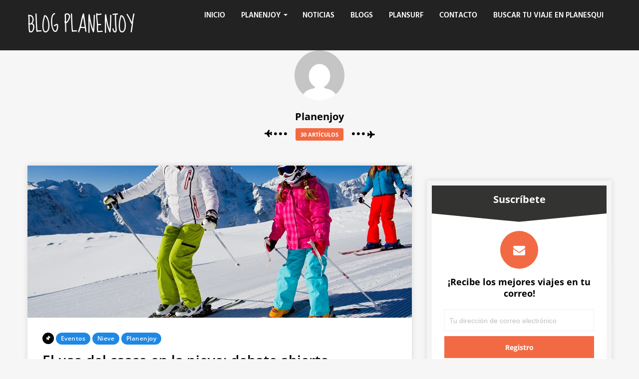

--- FILE ---
content_type: text/html; charset=UTF-8
request_url: https://planenjoy.com/blog/author/planenjoy/
body_size: 12558
content:
<!DOCTYPE html><html
lang=es><head
itemscope itemtype=http://schema.org/WebSite><meta
name=msvalidate.01 content=42D7AAC34A7CA0935244896DB0CBC539><meta
charset=UTF-8><meta
itemprop=url content=https://planenjoy.com/blog/ ><meta
itemprop=name content="Blog Planenjoy"><link
rel=pingback href=https://planenjoy.com/blog/xmlrpc.php><meta
name=viewport content="width=device-width"> <script>function fvmuag(){if(navigator.userAgent.match(/x11.*fox\/54|oid\s4.*xus.*ome\/62|oobot|ighth|tmetr|eadles|ingdo/i))return!1;if(navigator.userAgent.match(/x11.*ome\/75\.0\.3770\.100/i)){var e=screen.width,t=screen.height;if("number"==typeof e&&"number"==typeof t&&862==t&&1367==e)return!1}return!0}</script> <title>Planenjoy, autor en Blog Planenjoy</title><meta
name=robots content="index, follow"><meta
name=googlebot content="index, follow, max-snippet:-1, max-image-preview:large, max-video-preview:-1"><meta
name=bingbot content="index, follow, max-snippet:-1, max-image-preview:large, max-video-preview:-1"><link
rel=canonical href=https://planenjoy.com/blog/author/planenjoy/ ><link
rel=next href=https://planenjoy.com/blog/author/planenjoy/page/2/ ><meta
property=og:locale content=es_ES><meta
property=og:type content=profile><meta
property=og:title content="Planenjoy, autor en Blog Planenjoy"><meta
property=og:url content=https://planenjoy.com/blog/author/planenjoy/ ><meta
property=og:site_name content="Blog Planenjoy"><meta
property=og:image content="https://secure.gravatar.com/avatar/dc5be09e7a36debce6560c5e61cb0bec?s=500&#038;d=mm&#038;r=g"><meta
name=twitter:card content=summary_large_image> <script type=application/ld+json class=yoast-schema-graph>{"@context":"https://schema.org","@graph":[]}</script> <link
rel=dns-prefetch href=//fonts.googleapis.com><link
rel=dns-prefetch href=//s.w.org><link
rel=alternate type=application/rss+xml title="Blog Planenjoy &raquo; Feed" href=https://planenjoy.com/blog/feed/ ><link
rel=alternate type=application/rss+xml title="Blog Planenjoy &raquo; Feed de los comentarios" href=https://planenjoy.com/blog/comments/feed/ ><link
rel=alternate type=application/rss+xml title="Blog Planenjoy &raquo; Feed de entradas de Planenjoy" href=https://planenjoy.com/blog/author/planenjoy/feed/ ><style media=all>@font-face{font-family:'Hind';font-display:block;font-style:normal;font-weight:600;src:url(https://fonts.gstatic.com/s/hind/v18/5aU19_a8oxmIfLZcERySiw.woff) format('woff')}@font-face{font-family:'Open Sans';font-display:block;font-style:normal;font-weight:400;font-stretch:normal;src:url(https://fonts.gstatic.com/s/opensans/v43/memSYaGs126MiZpBA-UvWbX2vVnXBbObj2OVZyOOSr4dVJWUgsjZ0B4gaVQ.woff) format('woff')}@font-face{font-family:'Open Sans';font-display:block;font-style:normal;font-weight:500;font-stretch:normal;src:url(https://fonts.gstatic.com/s/opensans/v43/memSYaGs126MiZpBA-UvWbX2vVnXBbObj2OVZyOOSr4dVJWUgsjr0B4gaVQ.woff) format('woff')}@font-face{font-family:'Open Sans';font-display:block;font-style:normal;font-weight:600;font-stretch:normal;src:url(https://fonts.gstatic.com/s/opensans/v43/memSYaGs126MiZpBA-UvWbX2vVnXBbObj2OVZyOOSr4dVJWUgsgH1x4gaVQ.woff) format('woff')}@font-face{font-family:'Open Sans';font-display:block;font-style:normal;font-weight:700;font-stretch:normal;src:url(https://fonts.gstatic.com/s/opensans/v43/memSYaGs126MiZpBA-UvWbX2vVnXBbObj2OVZyOOSr4dVJWUgsg-1x4gaVQ.woff) format('woff')}@font-face{font-family:'Roboto';font-display:block;font-style:normal;font-weight:400;font-stretch:normal;src:url(https://fonts.gstatic.com/s/roboto/v49/KFOMCnqEu92Fr1ME7kSn66aGLdTylUAMQXC89YmC2DPNWubEbVmUiAw.woff) format('woff')}@font-face{font-family:'Sue Ellen Francisco';font-display:block;font-style:normal;font-weight:400;src:url(https://fonts.gstatic.com/s/sueellenfrancisco/v22/wXK3E20CsoJ9j1DDkjHcQ5ZL8xRaxru9no1P3Q.woff) format('woff')}</style><style id=fvm-header-1 media="only screen and (max-width: 768px)">.woocommerce table.shop_table_responsive thead,.woocommerce-page table.shop_table_responsive
thead{display:none}.woocommerce table.shop_table_responsive tbody tr:first-child td:first-child,.woocommerce-page table.shop_table_responsive tbody tr:first-child td:first-child{border-top:0}.woocommerce table.shop_table_responsive tbody th,.woocommerce-page table.shop_table_responsive tbody
th{display:none}.woocommerce table.shop_table_responsive tr,.woocommerce-page table.shop_table_responsive
tr{display:block}.woocommerce table.shop_table_responsive tr td,.woocommerce-page table.shop_table_responsive tr
td{display:block;text-align:right!important}.woocommerce table.shop_table_responsive tr td.order-actions,.woocommerce-page table.shop_table_responsive tr td.order-actions{text-align:left!important}.woocommerce table.shop_table_responsive tr td::before,.woocommerce-page table.shop_table_responsive tr td::before{content:attr(data-title) ": ";font-weight:700;float:left}.woocommerce table.shop_table_responsive tr td.actions::before,.woocommerce table.shop_table_responsive tr td.product-remove::before,.woocommerce-page table.shop_table_responsive tr td.actions::before,.woocommerce-page table.shop_table_responsive tr td.product-remove::before{display:none}.woocommerce table.shop_table_responsive tr:nth-child(2n) td,.woocommerce-page table.shop_table_responsive tr:nth-child(2n) td{background-color:rgba(0,0,0,.025)}.woocommerce table.my_account_orders tr td.order-actions,.woocommerce-page table.my_account_orders tr td.order-actions{text-align:left}.woocommerce table.my_account_orders tr td.order-actions::before,.woocommerce-page table.my_account_orders tr td.order-actions::before{display:none}.woocommerce table.my_account_orders tr td.order-actions .button,.woocommerce-page table.my_account_orders tr td.order-actions
.button{float:none;margin:.125em .25em .125em 0}.woocommerce .col2-set .col-1,.woocommerce .col2-set .col-2,.woocommerce-page .col2-set .col-1,.woocommerce-page .col2-set .col-2{float:none;width:100%}.woocommerce ul.products[class*=columns-] li.product,.woocommerce-page ul.products[class*=columns-] li.product{width:48%;float:left;clear:both;margin:0
0 2.992em}.woocommerce ul.products[class*=columns-] li.product:nth-child(2n),.woocommerce-page ul.products[class*=columns-] li.product:nth-child(2n){float:right;clear:none!important}.woocommerce #content div.product div.images,.woocommerce #content div.product div.summary,.woocommerce div.product div.images,.woocommerce div.product div.summary,.woocommerce-page #content div.product div.images,.woocommerce-page #content div.product div.summary,.woocommerce-page div.product div.images,.woocommerce-page div.product
div.summary{float:none;width:100%}.woocommerce #content table.cart .product-thumbnail,.woocommerce table.cart .product-thumbnail,.woocommerce-page #content table.cart .product-thumbnail,.woocommerce-page table.cart .product-thumbnail{display:none}.woocommerce #content table.cart td.actions,.woocommerce table.cart td.actions,.woocommerce-page #content table.cart td.actions,.woocommerce-page table.cart
td.actions{text-align:left}.woocommerce #content table.cart td.actions .coupon,.woocommerce table.cart td.actions .coupon,.woocommerce-page #content table.cart td.actions .coupon,.woocommerce-page table.cart td.actions
.coupon{float:none;padding-bottom:.5em}.woocommerce #content table.cart td.actions .coupon::after,.woocommerce #content table.cart td.actions .coupon::before,.woocommerce table.cart td.actions .coupon::after,.woocommerce table.cart td.actions .coupon::before,.woocommerce-page #content table.cart td.actions .coupon::after,.woocommerce-page #content table.cart td.actions .coupon::before,.woocommerce-page table.cart td.actions .coupon::after,.woocommerce-page table.cart td.actions .coupon::before{content:' ';display:table}.woocommerce #content table.cart td.actions .coupon::after,.woocommerce table.cart td.actions .coupon::after,.woocommerce-page #content table.cart td.actions .coupon::after,.woocommerce-page table.cart td.actions .coupon::after{clear:both}.woocommerce #content table.cart td.actions .coupon .button,.woocommerce #content table.cart td.actions .coupon .input-text,.woocommerce #content table.cart td.actions .coupon input,.woocommerce table.cart td.actions .coupon .button,.woocommerce table.cart td.actions .coupon .input-text,.woocommerce table.cart td.actions .coupon input,.woocommerce-page #content table.cart td.actions .coupon .button,.woocommerce-page #content table.cart td.actions .coupon .input-text,.woocommerce-page #content table.cart td.actions .coupon input,.woocommerce-page table.cart td.actions .coupon .button,.woocommerce-page table.cart td.actions .coupon .input-text,.woocommerce-page table.cart td.actions .coupon
input{width:48%;box-sizing:border-box}.woocommerce #content table.cart td.actions .coupon .button.alt,.woocommerce #content table.cart td.actions .coupon .input-text+.button,.woocommerce table.cart td.actions .coupon .button.alt,.woocommerce table.cart td.actions .coupon .input-text+.button,.woocommerce-page #content table.cart td.actions .coupon .button.alt,.woocommerce-page #content table.cart td.actions .coupon .input-text+.button,.woocommerce-page table.cart td.actions .coupon .button.alt,.woocommerce-page table.cart td.actions .coupon .input-text+.button{float:right}.woocommerce #content table.cart td.actions .button,.woocommerce table.cart td.actions .button,.woocommerce-page #content table.cart td.actions .button,.woocommerce-page table.cart td.actions
.button{display:block;width:100%}.woocommerce .cart-collaterals .cart_totals,.woocommerce .cart-collaterals .cross-sells,.woocommerce .cart-collaterals .shipping_calculator,.woocommerce-page .cart-collaterals .cart_totals,.woocommerce-page .cart-collaterals .cross-sells,.woocommerce-page .cart-collaterals
.shipping_calculator{width:100%;float:none;text-align:left}.woocommerce-page.woocommerce-checkout form.login .form-row,.woocommerce.woocommerce-checkout form.login .form-row{width:100%;float:none}.woocommerce #payment .terms,.woocommerce-page #payment
.terms{text-align:left;padding:0}.woocommerce #payment #place_order,.woocommerce-page #payment
#place_order{float:none;width:100%;box-sizing:border-box;margin-bottom:1em}.woocommerce .lost_reset_password .form-row-first,.woocommerce .lost_reset_password .form-row-last,.woocommerce-page .lost_reset_password .form-row-first,.woocommerce-page .lost_reset_password .form-row-last{width:100%;float:none;margin-right:0}.woocommerce-account .woocommerce-MyAccount-content,.woocommerce-account .woocommerce-MyAccount-navigation{float:none;width:100%}.single-product .twentythirteen
.panel{padding-left:20px!important;padding-right:20px!important}</style><style id=woocommerce-inline-inline-css>.woocommerce form .form-row
.required{visibility:visible}</style><link
rel=stylesheet href=https://planenjoy.com/blog/wp-content/cache/minify/d53b0.css media=all> <script src=https://planenjoy.com/blog/wp-content/cache/minify/105fe.js></script> <link
rel=https://api.w.org/ href=https://planenjoy.com/blog/wp-json/ ><link
rel=EditURI type=application/rsd+xml title=RSD href=https://planenjoy.com/blog/xmlrpc.php?rsd><link
rel=wlwmanifest type=application/wlwmanifest+xml href=https://planenjoy.com/blog/wp-includes/wlwmanifest.xml><meta
name=generator content="WordPress 5.4.18"><meta
name=generator content="WooCommerce 4.2.5"> <script type=application/ld+json data-schema=5749-post-Default>{"@context":"http:\/\/schema.org\/","@type":"ProfilePage","@id":"https:\/\/planenjoy.com\/blog\/author\/planenjoy\/#ProfilePage","headline":"About Planenjoy","datePublished":"2018-09-18","dateModified":"2020-09-17","about":{"@type":"Person","@id":"https:\/\/planenjoy.com\/blog\/author\/planenjoy\/#Person","name":"Planenjoy","url":"https:\/\/planenjoy.com\/blog\/author\/planenjoy\/","image":{"@type":"ImageObject","@id":"https:\/\/secure.gravatar.com\/avatar\/dc5be09e7a36debce6560c5e61cb0bec?s=96&d=mm&r=g","url":"https:\/\/secure.gravatar.com\/avatar\/dc5be09e7a36debce6560c5e61cb0bec?s=96&d=mm&r=g","height":96,"width":96}}}</script> <noscript><style>.woocommerce-product-gallery{opacity:1 !important}</style></noscript><link
rel=icon href=https://planenjoy.com/blog/wp-content/uploads/2018/05/cropped-logo_usuario-32x32.jpeg sizes=32x32><link
rel=icon href=https://planenjoy.com/blog/wp-content/uploads/2018/05/cropped-logo_usuario-192x192.jpeg sizes=192x192><link
rel=apple-touch-icon href=https://planenjoy.com/blog/wp-content/uploads/2018/05/cropped-logo_usuario-180x180.jpeg><meta
name=msapplication-TileImage content=https://planenjoy.com/blog/wp-content/uploads/2018/05/cropped-logo_usuario-270x270.jpeg><style id=wp-custom-css>.contact-item{margin-bottom:0 !important}.contact-item .info
p{color:#fff}.contact-item .info
a{color:#00b2ac}.contact-item .info a:hover{color:#00b2ac;text-decoration:underline}.footer-widget
.widget_travelera_subscribe_widget{padding:10px}.stickymenu{background:#00b2ac;opacity:1}.fa{font-size:17px}.nav-menu .menu
a{font-size:15px}.nav-up.stickymenu{-webkit-transform:none;-ms-transform:none;transform:none}.instagram-photos{max-height:238px}.pagination span, .pagination
a{margin:0
10px 10px 0}</style><style title=dynamic-css class=options-output>body{color:#787878}.main-navigation{background-color:#222}.nav-menu .menu
ul{background-color:#222}.nav-menu ul ul
a{color:#fff}.nav-menu ul ul a:hover{color:#f26a44}.nav-menu ul ul
li{border-color:#313131}.nav-menu ul li.megamenu .heading>a:after{background:#313131}.main-navigation{margin-top:0;margin-bottom:0}.stickymenu{background-color:#f26a44}.stickymenu .menu > li > a, .stickymenu .header-links a, .main-header .stickymenu .search-open{color:#fff}.stickymenu .menu > li > a:hover, .stickymenu .header-links a:hover, .main-header .stickymenu .search-open:hover{color:#f1f1f1}.mobile-menu{background-color:#212121}.mobile-menu a, .side-sub-menu
.fa{color:#909090}.mobile-menu a:hover, .side-sub-menu .fa:hover{color:#f26a44}.mobile-menu
li{border-color:#393939}.menu-btn{color:#fff}.mobile-menu-close-button{color:#fff}.main-header{background-color:#222}.main-header .header,.header-1{border-color:#343434}.logo-wrap{margin-top:25px;margin-bottom:25px}.logo
a{color:#fff}.tagline{color:#fff}.main-header .search-open{color:#fff}.post-box, .breadcrumbs, .author-info p,.comment-text,.pagination,.norm-pagination{color:#4c4c4c}.post-meta, .r-meta, .r-meta a,.read-more{color:#6b6b6b}.post-meta .post-comments a, .post-type
i{background:#000}.post-meta .post-comments a:before{border-top-color:#000}.entry-title, .entry-title a, .section-heading, .author-box h5, .title a, .read-more a, .more-link, .post-author a, .share-buttons-click .share-button{color:#000}.page-title{color:#000}.sidebar-widget, .sidebar-widget .subscribe-widget{background-color:#fff}.sidebar-widget .widget-title, .sidebar .tabs, .widget_travelera_subscribe_widget .widget-title:after, .footer-widget .widget_travelera_subscribe_widget .widget-title{background-color:#333331}.sidebar-widget .widget-title, .tabs .active
a{color:#fff}.sidebar-widget{color:#333331}.widgettitle{color:#000}.meta, .meta
a{color:#6b6b6b}.footer{background-color:#0d0d0d}.site-footer{color:#777}.footer
a{color:#fff}.footer a:hover{color:#ec5237}.footer-widget .widget-title{color:#fff}.footer-widgets{border-color:#1d1c1b}.footer-links{background-color:#06080b}.footer .footer-menu
a{color:#ccc}.footer .footer-menu a:hover{color:#fff}.copyright{color:#ccc}.copyright
a{color:#fff}.format-standard .post-cats a, .post-cats span, .post-cats
a{background:#1e88e5}.format-audio .post-cats
a{background:#f80}.format-video .post-cats
a{background:#cd201f}.format-image .post-cats
a{background:#93c}.format-quote .post-cats a,.post-format-quote{background:#ff8a65}.format-gallery .post-cats
a{background:#0bac2d}.format-link .post-cats a,.post-format-link{background:#ff4081}body{font-family:"Open Sans";font-weight:400;font-style:normal}.main-nav{font-family:Hind;text-transform:uppercase;font-weight:600;font-style:normal;font-size:13px}h1,h2,h3,h4,h5,h6, .header, .article-heading, .pagination, .ws-title, .carousel, .social-widget a, .post-navigation, #wp-calendar caption, .fn, .comment-form input::placeholder, .comment-form textarea::placeholder,input[type="submit"],.footer-subscribe,.heading{font-family:"Open Sans";font-weight:700;font-style:normal}.entry-title{font-family:"Open Sans";line-height:32px;font-weight:600;font-style:normal;font-size:28px}.single .entry-title{font-family:"Open Sans";line-height:32px;font-weight:600;font-style:normal;font-size:28px}.post-content{font-family:Roboto;line-height:28px;font-weight:400;font-style:normal;font-size:16px}.post-meta, .read-more, .r-meta, .woocommerce div.product form.cart .button, .woocommerce ul.products li.product .button, .woocommerce .widget_price_filter .price_slider_amount
.button{font-family:"Open Sans";text-transform:upppercase;line-height:20px;font-weight:500;font-style:normal;font-size:12px}.section-heading{font-family:"Open Sans";text-transform:uppercase;line-height:24px;font-weight:700;font-style:normal;font-size:14px}.widget-title, #tabs
li{font-family:"Open Sans";text-transform:uppercase;line-height:20px;font-weight:700;font-style:normal;font-size:14px}.widgettitle,.product-title{font-family:"Open Sans";line-height:22px;font-weight:600;font-style:normal;font-size:16px}.meta{font-family:"Open Sans";text-transform:capitalize;line-height:20px;font-weight:400;font-style:normal;font-size:12px}.widget{font-family:"Open Sans";line-height:22px;font-weight:400;font-style:normal;font-size:14px}.header
#logo{font-family:"Sue Ellen Francisco";text-transform:uppercase;line-height:50px;font-weight:400;font-style:normal;font-size:40px}</style> <script async src="https://www.googletagmanager.com/gtag/js?id=UA-167833118-2"></script> <script>window.dataLayer=window.dataLayer||[];function gtag(){dataLayer.push(arguments);}
gtag('js',new Date());gtag('config','UA-167833118-2');</script> </head><body
data-rsssl=1 id=blog class="archive author author-planenjoy author-13 theme-travelera woocommerce-no-js elementor-default" itemscope itemtype=http://schema.org/WebPage> <a
class="skip-link screen-reader-text" href=#content>Skip to content</a><nav
class=mobile-menu><div
class=mobile-menu-bg></div><div
class=mobile-menu-close> <span
class="mobile-menu-close-button fa fa-close"></span></div><div
class=mobile-menu-container><ul
id=menu-menu-planesqui class=menu><li
class="menu-item menu-item-type-custom menu-item-object-custom menu-item-home"><a
href=https://planenjoy.com/blog/ >Inicio</a></li><li
class="menu-item menu-item-type-taxonomy menu-item-object-category menu-item-has-children"><a
href=https://planenjoy.com/blog/category/viajes-planenjoy/ >Planenjoy</a><ul
class=sub-menu><li
class="menu-item menu-item-type-taxonomy menu-item-object-category"><a
href=https://planenjoy.com/blog/category/viajes-planenjoy/nieve-viajes-planesqui/ >Nieve</a></li><li
class="menu-item menu-item-type-taxonomy menu-item-object-category"><a
href=https://planenjoy.com/blog/category/viajes-planenjoy/montana/ >montaña</a></li><li
class="menu-item menu-item-type-taxonomy menu-item-object-category"><a
href=https://planenjoy.com/blog/category/viajes-planenjoy/viajes/ >Viajes</a></li><li
class="menu-item menu-item-type-taxonomy menu-item-object-category"><a
href=https://planenjoy.com/blog/category/viajes-planenjoy/eventos/ >Eventos</a></li><li
class="menu-item menu-item-type-taxonomy menu-item-object-category"><a
href=https://planenjoy.com/blog/category/viajes-planenjoy/curiosidades-y-consejos/ >Curiosidades y consejos</a></li></ul></li><li
class="menu-item menu-item-type-taxonomy menu-item-object-category"><a
href=https://planenjoy.com/blog/category/noticias/ >Noticias</a></li><li
class="menu-item menu-item-type-taxonomy menu-item-object-category"><a
href=https://planenjoy.com/blog/category/blogs/ >Blogs</a></li><li
class="menu-item menu-item-type-taxonomy menu-item-object-category"><a
href=https://planenjoy.com/blog/category/plansurf/ >PlanSurf</a></li><li
class="menu-item menu-item-type-custom menu-item-object-custom"><a
target=_blank href="https://www.planesqui.com/Inicio/Contacto/0?Personas=0&amp;TipoConsulta_ID=1&amp;TipoConsultaNombre=Contacto&amp;Adultos=1&amp;ninos=0">Contacto</a></li><li
class="menu-item menu-item-type-custom menu-item-object-custom"><a
target=_blank href=https://www.planesqui.com/ >Buscar tu viaje en Planesqui</a></li></ul></div></nav><div
class="main-container cb-rs "><div
class=menu-pusher><header
class="main-header header-1 bb clearfix" id=site-header itemscope itemtype=http://schema.org/WPHeader><div
class=container><div
class="header clearfix"><div
class="menu-btn off-menu"> <span
class="fa fa-align-justify" aria-hidden=true></span> <span
class=screen-reader-text>Menu</span></div><div
class="logo-wrap left"><h2 id="logo" class="logo uppercase" itemprop="headline"> <a
href=https://planenjoy.com/blog/ >Blog Planenjoy</a></h2></div><div
class="main-navigation clearfix"><div
class="main-nav nav-down clearfix"><nav
class=nav-menu id=nav-menu itemscope itemtype=http://schema.org/SiteNavigationElement><ul
id=menu-menu-planesqui-1 class=menu><li
class="menu-item menu-item-type-custom menu-item-object-custom menu-item-home"><a
href=https://planenjoy.com/blog/ >Inicio</a></li><li
class="menu-item menu-item-type-taxonomy menu-item-object-category menu-item-has-children"><a
href=https://planenjoy.com/blog/category/viajes-planenjoy/ >Planenjoy</a><ul
class=sub-menu><li
class="menu-item menu-item-type-taxonomy menu-item-object-category"><a
href=https://planenjoy.com/blog/category/viajes-planenjoy/nieve-viajes-planesqui/ >Nieve</a></li><li
class="menu-item menu-item-type-taxonomy menu-item-object-category"><a
href=https://planenjoy.com/blog/category/viajes-planenjoy/montana/ >montaña</a></li><li
class="menu-item menu-item-type-taxonomy menu-item-object-category"><a
href=https://planenjoy.com/blog/category/viajes-planenjoy/viajes/ >Viajes</a></li><li
class="menu-item menu-item-type-taxonomy menu-item-object-category"><a
href=https://planenjoy.com/blog/category/viajes-planenjoy/eventos/ >Eventos</a></li><li
class="menu-item menu-item-type-taxonomy menu-item-object-category"><a
href=https://planenjoy.com/blog/category/viajes-planenjoy/curiosidades-y-consejos/ >Curiosidades y consejos</a></li></ul></li><li
class="menu-item menu-item-type-taxonomy menu-item-object-category"><a
href=https://planenjoy.com/blog/category/noticias/ >Noticias</a></li><li
class="menu-item menu-item-type-taxonomy menu-item-object-category"><a
href=https://planenjoy.com/blog/category/blogs/ >Blogs</a></li><li
class="menu-item menu-item-type-taxonomy menu-item-object-category"><a
href=https://planenjoy.com/blog/category/plansurf/ >PlanSurf</a></li><li
class="menu-item menu-item-type-custom menu-item-object-custom"><a
target=_blank href="https://www.planesqui.com/Inicio/Contacto/0?Personas=0&amp;TipoConsulta_ID=1&amp;TipoConsultaNombre=Contacto&amp;Adultos=1&amp;ninos=0">Contacto</a></li><li
class="menu-item menu-item-type-custom menu-item-object-custom"><a
target=_blank href=https://www.planesqui.com/ >Buscar tu viaje en Planesqui</a></li></ul></nav></div></div></div></div></header><div
class=main-wrapper itemscope itemtype=http://schema.org/ProfilePage><div
class="author-box author-desc-box" itemprop=author itemscope itemtype=https://schema.org/Person><div
class=container><div
class="author-page-info archive-cover-content"><div
class=author-avtar> <img
src="https://secure.gravatar.com/avatar/dc5be09e7a36debce6560c5e61cb0bec?s=100&#038;d=mm&#038;r=g" width=100 height=100 alt=Avatar class="avatar avatar-100 wp-user-avatar wp-user-avatar-100 photo avatar-default"></div><div
class=author-head><h5 itemprop="name">Planenjoy</h5></div> <span
class="uppercase archive-articles-count plane-right"> <span
class="archive-articles-count-inner plane-left"> 30                            Artículos </span> </span><div
class=author-social></div></div></div></div><div
class=container><div
class="main-content clearfix"><div
class=archive-page><div
class="content-area archive-content-area"><div
class="content content-archive"><div
id=content class="clearfix " data-layout><article
class="post-5749 post type-post status-publish format-standard has-post-thumbnail hentry category-eventos category-nieve-viajes-planesqui category-viajes-planenjoy tag-casco tag-esqui tag-nieve tag-snow"><div
id=post-5749 class=post-box> <a
href=https://planenjoy.com/blog/el-uso-del-casco-en-la-nieve-debate-abierto/ title="El uso del casco en la nieve: debate abierto" class=featured-thumbnail itemprop=image> <img
width=770 height=305 src=https://planenjoy.com/blog/wp-content/uploads/2018/09/ARM-20171221-Por-que-usar-casco-Gorilla-13621765-770x305.jpg class="attachment-travelera-featured size-travelera-featured wp-post-image" alt> </a><div
class=post-inner><header><div
class="post-meta post-meta-top"> <span
class="post-type post-type-standard"><i
class="fa fa-thumb-tack"></i></span> <span
class=post-cats> <span
class=screen-reader-text>Posted in</span><a
href=https://planenjoy.com/blog/category/viajes-planenjoy/eventos/ title="View all posts in Eventos">Eventos</a> <a
href=https://planenjoy.com/blog/category/viajes-planenjoy/nieve-viajes-planesqui/ title="View all posts in Nieve">Nieve</a> <a
href=https://planenjoy.com/blog/category/viajes-planenjoy/ title="View all posts in Planenjoy">Planenjoy</a> </span></div><h2 class="title entry-title"> <a
href=https://planenjoy.com/blog/el-uso-del-casco-en-la-nieve-debate-abierto/ title="El uso del casco en la nieve: debate abierto" rel=bookmark>El uso del casco en la nieve: debate abierto</a></h2></header><div
class="post-content entry-content"><p>El casco. La nieve. El eterno debate. Cada año, cuando se aproxima la temporada de esquí,</p><div
class=read-more> <a
href=https://planenjoy.com/blog/el-uso-del-casco-en-la-nieve-debate-abierto/ title="El uso del casco en la nieve: debate abierto" class=plane-right rel=bookmark> Read More<span
class=screen-reader-text> about El uso del casco en la nieve: debate abierto</span> </a></div><div
class="post-footer post-meta clearfix"><div
class=post-avtar> <img
src="https://secure.gravatar.com/avatar/dc5be09e7a36debce6560c5e61cb0bec?s=32&#038;d=mm&#038;r=g" width=32 height=32 alt=Avatar class="avatar avatar-32 wp-user-avatar wp-user-avatar-32 photo avatar-default"></div><div
class=post-author-date> <span
class=post-author><span><span
class=screen-reader-text>Posted</span> Por</span>&nbsp;<a
href=https://planenjoy.com/blog/author/planenjoy/ title="Entradas de Planenjoy" rel=author>Planenjoy</a></span> <span
class=post-date><span
class=screen-reader-text>Posted on </span><a
href=https://planenjoy.com/blog/el-uso-del-casco-en-la-nieve-debate-abierto/ rel=bookmark><time
class=entry-date datetime=2018-09-18T13:24:42+00:00>18 septiembre, 2018</time></a></span></div> <span
class=post-comments> <a
href=https://planenjoy.com/blog/el-uso-del-casco-en-la-nieve-debate-abierto/#respond class=comments-link >0</a> </span></div></div></div></div></article><article
class="post-4499 post type-post status-publish format-standard has-post-thumbnail hentry category-nieve-viajes-planesqui category-noticias category-viajes-planenjoy tag-ninos tag-trineo"><div
id=post-4499 class=post-box> <a
href=https://planenjoy.com/blog/trineos-la-otra-cara-las-pistas/ title="Trineos, la otra cara de las pistas" class=featured-thumbnail itemprop=image> <img
width=770 height=305 src=https://planenjoy.com/blog/wp-content/uploads/2018/03/trineos-la-morcuera-1280x720-770x305.jpg class="attachment-travelera-featured size-travelera-featured wp-post-image" alt> </a><div
class=post-inner><header><div
class="post-meta post-meta-top"> <span
class="post-type post-type-standard"><i
class="fa fa-thumb-tack"></i></span> <span
class=post-cats> <span
class=screen-reader-text>Posted in</span><a
href=https://planenjoy.com/blog/category/viajes-planenjoy/nieve-viajes-planesqui/ title="View all posts in Nieve">Nieve</a> <a
href=https://planenjoy.com/blog/category/noticias/ title="View all posts in Noticias">Noticias</a> <a
href=https://planenjoy.com/blog/category/viajes-planenjoy/ title="View all posts in Planenjoy">Planenjoy</a> </span></div><h2 class="title entry-title"> <a
href=https://planenjoy.com/blog/trineos-la-otra-cara-las-pistas/ title="Trineos, la otra cara de las pistas" rel=bookmark>Trineos, la otra cara de las pistas</a></h2></header><div
class="post-content entry-content"><p>Trineos. Palas. Hasta plásticos. Mil formas de deslizarse por las montañas nevadas, pero sin tablas. Es que</p><div
class=read-more> <a
href=https://planenjoy.com/blog/trineos-la-otra-cara-las-pistas/ title="Trineos, la otra cara de las pistas" class=plane-right rel=bookmark> Read More<span
class=screen-reader-text> about Trineos, la otra cara de las pistas</span> </a></div><div
class="post-footer post-meta clearfix"><div
class=post-avtar> <img
src="https://secure.gravatar.com/avatar/dc5be09e7a36debce6560c5e61cb0bec?s=32&#038;d=mm&#038;r=g" width=32 height=32 alt=Avatar class="avatar avatar-32 wp-user-avatar wp-user-avatar-32 photo avatar-default"></div><div
class=post-author-date> <span
class=post-author><span><span
class=screen-reader-text>Posted</span> Por</span>&nbsp;<a
href=https://planenjoy.com/blog/author/planenjoy/ title="Entradas de Planenjoy" rel=author>Planenjoy</a></span> <span
class=post-date><span
class=screen-reader-text>Posted on </span><a
href=https://planenjoy.com/blog/trineos-la-otra-cara-las-pistas/ rel=bookmark><time
class=entry-date datetime=2018-03-27T21:25:39+00:00>27 marzo, 2018</time></a></span></div> <span
class=post-comments> <a
href=https://planenjoy.com/blog/trineos-la-otra-cara-las-pistas/#respond class=comments-link >0</a> </span></div></div></div></div></article><article
class="post-4550 post type-post status-publish format-standard has-post-thumbnail hentry category-nieve-viajes-planesqui category-viajes-planenjoy category-principal tag-esqui-adaptado tag-esqui-alpino"><div
id=post-4550 class=post-box> <a
href=https://planenjoy.com/blog/esqui-adaptado-esqui-todos/ title="Esquí adaptado, esquí para todos" class=featured-thumbnail itemprop=image> <img
width=770 height=305 src=https://planenjoy.com/blog/wp-content/uploads/2018/03/monoski-france-facebook-3-770x305.jpg class="attachment-travelera-featured size-travelera-featured wp-post-image" alt> </a><div
class=post-inner><header><div
class="post-meta post-meta-top"> <span
class="post-type post-type-standard"><i
class="fa fa-thumb-tack"></i></span> <span
class=post-cats> <span
class=screen-reader-text>Posted in</span><a
href=https://planenjoy.com/blog/category/viajes-planenjoy/nieve-viajes-planesqui/ title="View all posts in Nieve">Nieve</a> <a
href=https://planenjoy.com/blog/category/viajes-planenjoy/ title="View all posts in Planenjoy">Planenjoy</a> <a
href=https://planenjoy.com/blog/category/principal/ title="View all posts in Principal">Principal</a> </span></div><h2 class="title entry-title"> <a
href=https://planenjoy.com/blog/esqui-adaptado-esqui-todos/ title="Esquí adaptado, esquí para todos" rel=bookmark>Esquí adaptado, esquí para todos</a></h2></header><div
class="post-content entry-content"><p>Esquí adaptado con monoski, biski, tres o cuatro huellas… Hoy por hoy, tener una discapacidad no</p><div
class=read-more> <a
href=https://planenjoy.com/blog/esqui-adaptado-esqui-todos/ title="Esquí adaptado, esquí para todos" class=plane-right rel=bookmark> Read More<span
class=screen-reader-text> about Esquí adaptado, esquí para todos</span> </a></div><div
class="post-footer post-meta clearfix"><div
class=post-avtar> <img
src="https://secure.gravatar.com/avatar/dc5be09e7a36debce6560c5e61cb0bec?s=32&#038;d=mm&#038;r=g" width=32 height=32 alt=Avatar class="avatar avatar-32 wp-user-avatar wp-user-avatar-32 photo avatar-default"></div><div
class=post-author-date> <span
class=post-author><span><span
class=screen-reader-text>Posted</span> Por</span>&nbsp;<a
href=https://planenjoy.com/blog/author/planenjoy/ title="Entradas de Planenjoy" rel=author>Planenjoy</a></span> <span
class=post-date><span
class=screen-reader-text>Posted on </span><a
href=https://planenjoy.com/blog/esqui-adaptado-esqui-todos/ rel=bookmark><time
class=entry-date datetime=2018-03-22T09:59:22+00:00>22 marzo, 2018</time></a></span></div> <span
class=post-comments> <a
href=https://planenjoy.com/blog/esqui-adaptado-esqui-todos/#respond class=comments-link >0</a> </span></div></div></div></div></article><article
class="post-4431 post type-post status-publish format-standard has-post-thumbnail hentry category-nieve-viajes-planesqui category-noticias category-viajes-planenjoy tag-astun tag-conduccion tag-ordino-arcalis"><div
id=post-4431 class=post-box> <a
href=https://planenjoy.com/blog/conduccion-la-nieve-seguridad-adrenalina/ title="Conducción en la nieve, seguridad y adrenalina" class=featured-thumbnail itemprop=image> <img
width=770 height=305 src=https://planenjoy.com/blog/wp-content/uploads/2018/02/5c45b3990ee694506e3499f6-conduccion-invernal-con-nieve-y-hielo-770x305.jpg class="attachment-travelera-featured size-travelera-featured wp-post-image" alt> </a><div
class=post-inner><header><div
class="post-meta post-meta-top"> <span
class="post-type post-type-standard"><i
class="fa fa-thumb-tack"></i></span> <span
class=post-cats> <span
class=screen-reader-text>Posted in</span><a
href=https://planenjoy.com/blog/category/viajes-planenjoy/nieve-viajes-planesqui/ title="View all posts in Nieve">Nieve</a> <a
href=https://planenjoy.com/blog/category/noticias/ title="View all posts in Noticias">Noticias</a> <a
href=https://planenjoy.com/blog/category/viajes-planenjoy/ title="View all posts in Planenjoy">Planenjoy</a> </span></div><h2 class="title entry-title"> <a
href=https://planenjoy.com/blog/conduccion-la-nieve-seguridad-adrenalina/ title="Conducción en la nieve, seguridad y adrenalina" rel=bookmark>Conducción en la nieve, seguridad y adrenalina</a></h2></header><div
class="post-content entry-content"><p>Conducción en circunstancias extremas. Si escuchamos esta definición, inmediatamente la asociamos con un accidente o con</p><div
class=read-more> <a
href=https://planenjoy.com/blog/conduccion-la-nieve-seguridad-adrenalina/ title="Conducción en la nieve, seguridad y adrenalina" class=plane-right rel=bookmark> Read More<span
class=screen-reader-text> about Conducción en la nieve, seguridad y adrenalina</span> </a></div><div
class="post-footer post-meta clearfix"><div
class=post-avtar> <img
src="https://secure.gravatar.com/avatar/dc5be09e7a36debce6560c5e61cb0bec?s=32&#038;d=mm&#038;r=g" width=32 height=32 alt=Avatar class="avatar avatar-32 wp-user-avatar wp-user-avatar-32 photo avatar-default"></div><div
class=post-author-date> <span
class=post-author><span><span
class=screen-reader-text>Posted</span> Por</span>&nbsp;<a
href=https://planenjoy.com/blog/author/planenjoy/ title="Entradas de Planenjoy" rel=author>Planenjoy</a></span> <span
class=post-date><span
class=screen-reader-text>Posted on </span><a
href=https://planenjoy.com/blog/conduccion-la-nieve-seguridad-adrenalina/ rel=bookmark><time
class=entry-date datetime=2018-02-06T10:40:46+00:00>6 febrero, 2018</time></a></span></div> <span
class=post-comments> <a
href=https://planenjoy.com/blog/conduccion-la-nieve-seguridad-adrenalina/#respond class=comments-link >0</a> </span></div></div></div></div></article><article
class="post-4350 post type-post status-publish format-standard has-post-thumbnail hentry category-nieve-viajes-planesqui category-viajes-planenjoy category-viajes tag-formigal tag-marchica"><div
id=post-4350 class=post-box> <a
href=https://planenjoy.com/blog/marchica-apres-ski-maxima-expresion/ title="Marchica: el après ski en su máxima expresión" class=featured-thumbnail itemprop=image> <img
width=770 height=305 src=https://planenjoy.com/blog/wp-content/uploads/2017/12/MARCHICA-2-770x305.jpg class="attachment-travelera-featured size-travelera-featured wp-post-image" alt> </a><div
class=post-inner><header><div
class="post-meta post-meta-top"> <span
class="post-type post-type-standard"><i
class="fa fa-thumb-tack"></i></span> <span
class=post-cats> <span
class=screen-reader-text>Posted in</span><a
href=https://planenjoy.com/blog/category/viajes-planenjoy/nieve-viajes-planesqui/ title="View all posts in Nieve">Nieve</a> <a
href=https://planenjoy.com/blog/category/viajes-planenjoy/ title="View all posts in Planenjoy">Planenjoy</a> <a
href=https://planenjoy.com/blog/category/viajes-planenjoy/viajes/ title="View all posts in Viajes">Viajes</a> </span></div><h2 class="title entry-title"> <a
href=https://planenjoy.com/blog/marchica-apres-ski-maxima-expresion/ title="Marchica: el après ski en su máxima expresión" rel=bookmark>Marchica: el après ski en su máxima expresión</a></h2></header><div
class="post-content entry-content"><p>Marchica está de moda. El après ski de la estación de Formigal-Panticosa tiene nombre propio. Marchica</p><div
class=read-more> <a
href=https://planenjoy.com/blog/marchica-apres-ski-maxima-expresion/ title="Marchica: el après ski en su máxima expresión" class=plane-right rel=bookmark> Read More<span
class=screen-reader-text> about Marchica: el après ski en su máxima expresión</span> </a></div><div
class="post-footer post-meta clearfix"><div
class=post-avtar> <img
src="https://secure.gravatar.com/avatar/dc5be09e7a36debce6560c5e61cb0bec?s=32&#038;d=mm&#038;r=g" width=32 height=32 alt=Avatar class="avatar avatar-32 wp-user-avatar wp-user-avatar-32 photo avatar-default"></div><div
class=post-author-date> <span
class=post-author><span><span
class=screen-reader-text>Posted</span> Por</span>&nbsp;<a
href=https://planenjoy.com/blog/author/planenjoy/ title="Entradas de Planenjoy" rel=author>Planenjoy</a></span> <span
class=post-date><span
class=screen-reader-text>Posted on </span><a
href=https://planenjoy.com/blog/marchica-apres-ski-maxima-expresion/ rel=bookmark><time
class=entry-date datetime=2017-12-29T16:09:44+00:00>29 diciembre, 2017</time></a></span></div> <span
class=post-comments> <a
href=https://planenjoy.com/blog/marchica-apres-ski-maxima-expresion/#respond class=comments-link >0</a> </span></div></div></div></div></article><article
class="post-4248 post type-post status-publish format-standard has-post-thumbnail hentry category-nieve-viajes-planesqui category-noticias category-viajes-planenjoy tag-realidad-aumentada tag-realidad-virtual tag-tecnologia"><div
id=post-4248 class=post-box> <a
href=https://planenjoy.com/blog/realidad-virtual-nieve/ title="Realidad virtual y nieve, la gran apuesta" class=featured-thumbnail itemprop=image> <img
width=770 height=305 src=https://planenjoy.com/blog/wp-content/uploads/2017/11/realidad-virtual-e1570708874364-770x305.jpeg class="attachment-travelera-featured size-travelera-featured wp-post-image" alt> </a><div
class=post-inner><header><div
class="post-meta post-meta-top"> <span
class="post-type post-type-standard"><i
class="fa fa-thumb-tack"></i></span> <span
class=post-cats> <span
class=screen-reader-text>Posted in</span><a
href=https://planenjoy.com/blog/category/viajes-planenjoy/nieve-viajes-planesqui/ title="View all posts in Nieve">Nieve</a> <a
href=https://planenjoy.com/blog/category/noticias/ title="View all posts in Noticias">Noticias</a> <a
href=https://planenjoy.com/blog/category/viajes-planenjoy/ title="View all posts in Planenjoy">Planenjoy</a> </span></div><h2 class="title entry-title"> <a
href=https://planenjoy.com/blog/realidad-virtual-nieve/ title="Realidad virtual y nieve, la gran apuesta" rel=bookmark>Realidad virtual y nieve, la gran apuesta</a></h2></header><div
class="post-content entry-content"><p>Realidad virtual, un término que gana enteros entre los aficionados a los deportes de invierno. Esquiar</p><div
class=read-more> <a
href=https://planenjoy.com/blog/realidad-virtual-nieve/ title="Realidad virtual y nieve, la gran apuesta" class=plane-right rel=bookmark> Read More<span
class=screen-reader-text> about Realidad virtual y nieve, la gran apuesta</span> </a></div><div
class="post-footer post-meta clearfix"><div
class=post-avtar> <img
src="https://secure.gravatar.com/avatar/dc5be09e7a36debce6560c5e61cb0bec?s=32&#038;d=mm&#038;r=g" width=32 height=32 alt=Avatar class="avatar avatar-32 wp-user-avatar wp-user-avatar-32 photo avatar-default"></div><div
class=post-author-date> <span
class=post-author><span><span
class=screen-reader-text>Posted</span> Por</span>&nbsp;<a
href=https://planenjoy.com/blog/author/planenjoy/ title="Entradas de Planenjoy" rel=author>Planenjoy</a></span> <span
class=post-date><span
class=screen-reader-text>Posted on </span><a
href=https://planenjoy.com/blog/realidad-virtual-nieve/ rel=bookmark><time
class=entry-date datetime=2017-11-28T17:07:44+00:00>28 noviembre, 2017</time></a></span></div> <span
class=post-comments> <a
href=https://planenjoy.com/blog/realidad-virtual-nieve/#respond class=comments-link >0</a> </span></div></div></div></div></article><article
class="post-4203 post type-post status-publish format-standard has-post-thumbnail hentry category-eventos category-nieve-viajes-planesqui category-viajes-planenjoy tag-consejos tag-esqui tag-esquiar tag-estaciones-esqui tag-freeride tag-freestyle tag-inventos tag-inventos-innovadores tag-montana tag-pistas-esqui tag-planesqui tag-realidad-virtual tag-ropa-esqui tag-ropa-inteligente tag-snow tag-snowboard tag-tabla-snowboard tag-tecnologia tag-viajes tag-wearables"><div
id=post-4203 class=post-box> <a
href=https://planenjoy.com/blog/4-inventos-innovadores-esqui-snowboard/ title="4 Inventos innovadores para hacer esquí y snowboard" class=featured-thumbnail itemprop=image> <img
width=770 height=305 src=https://planenjoy.com/blog/wp-content/uploads/2017/08/winter-winter-sports-skis-skiing-770x305.jpg class="attachment-travelera-featured size-travelera-featured wp-post-image" alt> </a><div
class=post-inner><header><div
class="post-meta post-meta-top"> <span
class="post-type post-type-standard"><i
class="fa fa-thumb-tack"></i></span> <span
class=post-cats> <span
class=screen-reader-text>Posted in</span><a
href=https://planenjoy.com/blog/category/viajes-planenjoy/eventos/ title="View all posts in Eventos">Eventos</a> <a
href=https://planenjoy.com/blog/category/viajes-planenjoy/nieve-viajes-planesqui/ title="View all posts in Nieve">Nieve</a> <a
href=https://planenjoy.com/blog/category/viajes-planenjoy/ title="View all posts in Planenjoy">Planenjoy</a> </span></div><h2 class="title entry-title"> <a
href=https://planenjoy.com/blog/4-inventos-innovadores-esqui-snowboard/ title="4 Inventos innovadores para hacer esquí y snowboard" rel=bookmark>4 Inventos innovadores para hacer esquí y snowboard</a></h2></header><div
class="post-content entry-content"><p>Los amantes de los deportes de nieve somos deportistas muy exigentes. Nos encanta disfrutar de la</p><div
class=read-more> <a
href=https://planenjoy.com/blog/4-inventos-innovadores-esqui-snowboard/ title="4 Inventos innovadores para hacer esquí y snowboard" class=plane-right rel=bookmark> Read More<span
class=screen-reader-text> about 4 Inventos innovadores para hacer esquí y snowboard</span> </a></div><div
class="post-footer post-meta clearfix"><div
class=post-avtar> <img
src="https://secure.gravatar.com/avatar/dc5be09e7a36debce6560c5e61cb0bec?s=32&#038;d=mm&#038;r=g" width=32 height=32 alt=Avatar class="avatar avatar-32 wp-user-avatar wp-user-avatar-32 photo avatar-default"></div><div
class=post-author-date> <span
class=post-author><span><span
class=screen-reader-text>Posted</span> Por</span>&nbsp;<a
href=https://planenjoy.com/blog/author/planenjoy/ title="Entradas de Planenjoy" rel=author>Planenjoy</a></span> <span
class=post-date><span
class=screen-reader-text>Posted on </span><a
href=https://planenjoy.com/blog/4-inventos-innovadores-esqui-snowboard/ rel=bookmark><time
class=entry-date datetime=2017-08-03T16:36:56+00:00>3 agosto, 2017</time></a></span></div> <span
class=post-comments> <a
href=https://planenjoy.com/blog/4-inventos-innovadores-esqui-snowboard/#respond class=comments-link >0</a> </span></div></div></div></div></article><article
class="post-4177 post type-post status-publish format-standard has-post-thumbnail hentry category-curiosidades-y-consejos category-noticias category-plansurf tag-blog tag-blog-planesqui tag-camping tag-cantabria tag-consejos tag-cuidar tag-fibra-de-vidrio tag-foam tag-funda-tabla tag-oferta tag-olas tag-planesqui tag-plansurf tag-playas tag-somo tag-surf tag-surfcamp tag-tabla tag-tabla-de-surf tag-tipos-de-fundas tag-tips tag-viaje tag-viaje-surf tag-viajes"><div
id=post-4177 class=post-box> <a
href=https://planenjoy.com/blog/consejos-para-cuidar-tabla-de-surf/ title="Consejos Para Cuidar Mi Tabla de Surf" class=featured-thumbnail itemprop=image> <img
width=770 height=305 src=https://planenjoy.com/blog/wp-content/uploads/2017/07/Estante-tabla-de-surf-770x305.jpg class="attachment-travelera-featured size-travelera-featured wp-post-image" alt> </a><div
class=post-inner><header><div
class="post-meta post-meta-top"> <span
class="post-type post-type-standard"><i
class="fa fa-thumb-tack"></i></span> <span
class=post-cats> <span
class=screen-reader-text>Posted in</span><a
href=https://planenjoy.com/blog/category/viajes-planenjoy/curiosidades-y-consejos/ title="View all posts in Curiosidades y consejos">Curiosidades y consejos</a> <a
href=https://planenjoy.com/blog/category/noticias/ title="View all posts in Noticias">Noticias</a> <a
href=https://planenjoy.com/blog/category/plansurf/ title="View all posts in PlanSurf">PlanSurf</a> </span></div><h2 class="title entry-title"> <a
href=https://planenjoy.com/blog/consejos-para-cuidar-tabla-de-surf/ title="Consejos Para Cuidar Mi Tabla de Surf" rel=bookmark>Consejos Para Cuidar Mi Tabla de Surf</a></h2></header><div
class="post-content entry-content"><p>Tu tabla de surf es tu mejor amiga, tu amante del mar, tu fiel compañera. Por</p><div
class=read-more> <a
href=https://planenjoy.com/blog/consejos-para-cuidar-tabla-de-surf/ title="Consejos Para Cuidar Mi Tabla de Surf" class=plane-right rel=bookmark> Read More<span
class=screen-reader-text> about Consejos Para Cuidar Mi Tabla de Surf</span> </a></div><div
class="post-footer post-meta clearfix"><div
class=post-avtar> <img
src="https://secure.gravatar.com/avatar/dc5be09e7a36debce6560c5e61cb0bec?s=32&#038;d=mm&#038;r=g" width=32 height=32 alt=Avatar class="avatar avatar-32 wp-user-avatar wp-user-avatar-32 photo avatar-default"></div><div
class=post-author-date> <span
class=post-author><span><span
class=screen-reader-text>Posted</span> Por</span>&nbsp;<a
href=https://planenjoy.com/blog/author/planenjoy/ title="Entradas de Planenjoy" rel=author>Planenjoy</a></span> <span
class=post-date><span
class=screen-reader-text>Posted on </span><a
href=https://planenjoy.com/blog/consejos-para-cuidar-tabla-de-surf/ rel=bookmark><time
class=entry-date datetime=2017-07-27T17:45:21+00:00>27 julio, 2017</time></a></span></div> <span
class=post-comments> <a
href=https://planenjoy.com/blog/consejos-para-cuidar-tabla-de-surf/#respond class=comments-link >0</a> </span></div></div></div></div></article><article
class="post-4062 post type-post status-publish format-standard has-post-thumbnail hentry category-eventos category-montana category-viajes-planenjoy tag-aventura tag-everest tag-trekking tag-turismo"><div
id=post-4062 class=post-box> <a
href=https://planenjoy.com/blog/trekking-everest-turismo/ title="Trekking a los pies del Everest, turismo de altas miras" class=featured-thumbnail itemprop=image> <img
width=770 height=305 src=https://planenjoy.com/blog/wp-content/uploads/2017/03/guia-completa-trekking-everest-ebc-unaideaunviaje-04-770x305.jpg class="attachment-travelera-featured size-travelera-featured wp-post-image" alt> </a><div
class=post-inner><header><div
class="post-meta post-meta-top"> <span
class="post-type post-type-standard"><i
class="fa fa-thumb-tack"></i></span> <span
class=post-cats> <span
class=screen-reader-text>Posted in</span><a
href=https://planenjoy.com/blog/category/viajes-planenjoy/eventos/ title="View all posts in Eventos">Eventos</a> <a
href=https://planenjoy.com/blog/category/viajes-planenjoy/montana/ title="View all posts in montaña">montaña</a> <a
href=https://planenjoy.com/blog/category/viajes-planenjoy/ title="View all posts in Planenjoy">Planenjoy</a> </span></div><h2 class="title entry-title"> <a
href=https://planenjoy.com/blog/trekking-everest-turismo/ title="Trekking a los pies del Everest, turismo de altas miras" rel=bookmark>Trekking a los pies del Everest, turismo de altas miras</a></h2></header><div
class="post-content entry-content"><p>El trekking en el Everest, una aventura diferente para los que aman la montaña Plantearse el</p><div
class=read-more> <a
href=https://planenjoy.com/blog/trekking-everest-turismo/ title="Trekking a los pies del Everest, turismo de altas miras" class=plane-right rel=bookmark> Read More<span
class=screen-reader-text> about Trekking a los pies del Everest, turismo de altas miras</span> </a></div><div
class="post-footer post-meta clearfix"><div
class=post-avtar> <img
src="https://secure.gravatar.com/avatar/dc5be09e7a36debce6560c5e61cb0bec?s=32&#038;d=mm&#038;r=g" width=32 height=32 alt=Avatar class="avatar avatar-32 wp-user-avatar wp-user-avatar-32 photo avatar-default"></div><div
class=post-author-date> <span
class=post-author><span><span
class=screen-reader-text>Posted</span> Por</span>&nbsp;<a
href=https://planenjoy.com/blog/author/planenjoy/ title="Entradas de Planenjoy" rel=author>Planenjoy</a></span> <span
class=post-date><span
class=screen-reader-text>Posted on </span><a
href=https://planenjoy.com/blog/trekking-everest-turismo/ rel=bookmark><time
class=entry-date datetime=2017-03-03T10:26:45+00:00>3 marzo, 2017</time></a></span></div> <span
class=post-comments> <a
href=https://planenjoy.com/blog/trekking-everest-turismo/#respond class=comments-link >0</a> </span></div></div></div></div></article><article
class="post-4010 post type-post status-publish format-standard has-post-thumbnail hentry category-nieve-viajes-planesqui category-viajes-planenjoy category-viajes tag-liebana tag-nevadas tag-piedrafita tag-pueblos-aislados tag-pueblos-nevados tag-sierra-de-albarracin tag-tresviso"><div
id=post-4010 class=post-box> <a
href=https://planenjoy.com/blog/pueblos-aislados-espana-nieve/ title="Pueblos aislados por la nieve: imágenes de postal" class=featured-thumbnail itemprop=image> <img
width=770 height=305 src=https://planenjoy.com/blog/wp-content/uploads/2017/02/2256603-770x305.jpg class="attachment-travelera-featured size-travelera-featured wp-post-image" alt> </a><div
class=post-inner><header><div
class="post-meta post-meta-top"> <span
class="post-type post-type-standard"><i
class="fa fa-thumb-tack"></i></span> <span
class=post-cats> <span
class=screen-reader-text>Posted in</span><a
href=https://planenjoy.com/blog/category/viajes-planenjoy/nieve-viajes-planesqui/ title="View all posts in Nieve">Nieve</a> <a
href=https://planenjoy.com/blog/category/viajes-planenjoy/ title="View all posts in Planenjoy">Planenjoy</a> <a
href=https://planenjoy.com/blog/category/viajes-planenjoy/viajes/ title="View all posts in Viajes">Viajes</a> </span></div><h2 class="title entry-title"> <a
href=https://planenjoy.com/blog/pueblos-aislados-espana-nieve/ title="Pueblos aislados por la nieve: imágenes de postal" rel=bookmark>Pueblos aislados por la nieve: imágenes de postal</a></h2></header><div
class="post-content entry-content"><p>Pueblos aislados durante semanas acostumbrados a convivir con las grandes nevadas Pueblos aislados  en España por</p><div
class=read-more> <a
href=https://planenjoy.com/blog/pueblos-aislados-espana-nieve/ title="Pueblos aislados por la nieve: imágenes de postal" class=plane-right rel=bookmark> Read More<span
class=screen-reader-text> about Pueblos aislados por la nieve: imágenes de postal</span> </a></div><div
class="post-footer post-meta clearfix"><div
class=post-avtar> <img
src="https://secure.gravatar.com/avatar/dc5be09e7a36debce6560c5e61cb0bec?s=32&#038;d=mm&#038;r=g" width=32 height=32 alt=Avatar class="avatar avatar-32 wp-user-avatar wp-user-avatar-32 photo avatar-default"></div><div
class=post-author-date> <span
class=post-author><span><span
class=screen-reader-text>Posted</span> Por</span>&nbsp;<a
href=https://planenjoy.com/blog/author/planenjoy/ title="Entradas de Planenjoy" rel=author>Planenjoy</a></span> <span
class=post-date><span
class=screen-reader-text>Posted on </span><a
href=https://planenjoy.com/blog/pueblos-aislados-espana-nieve/ rel=bookmark><time
class=entry-date datetime=2017-02-14T08:36:27+00:00>14 febrero, 2017</time></a></span></div> <span
class=post-comments> <a
href=https://planenjoy.com/blog/pueblos-aislados-espana-nieve/#respond class=comments-link >0</a> </span></div></div></div></div></article></div><nav
class="navigation pagination"> <span
aria-current=page class="page-numbers current">1</span> <a
class=page-numbers href=https://planenjoy.com/blog/author/planenjoy/page/2/ >2</a> <a
class=page-numbers href=https://planenjoy.com/blog/author/planenjoy/page/3/ >3</a> <a
class="next page-numbers" href=https://planenjoy.com/blog/author/planenjoy/page/2/ >Siguiente &rarr;</a></nav></div></div><aside
class=sidebar id=sidebar itemscope itemtype=http://schema.org/WPSideBar><div
class=ad-widget-160></div><div
class="widget sidebar-widget widget_travelera_subscribe_widget"><h3 class="widget-title">Suscríbete</h3><div
class="subscribe-widget t-center"> <span
class="fa fa-envelope"></span><p
class=heading> ¡Recibe los mejores viajes en tu correo!</p> <script>(function(){window.mc4wp=window.mc4wp||{listeners:[],forms:{on:function(evt,cb){window.mc4wp.listeners.push({event:evt,callback:cb});}}}})();</script><form
id=mc4wp-form-1 class="mc4wp-form mc4wp-form-5053" method=post data-id=5053 data-name=Form1 ><div
class=mc4wp-form-fields><p> <label>Dirección de correo electrónico: </label> <input
type=email name=EMAIL placeholder="Tu dirección de correo electrónico" required></p><p> <input
type=submit value=Registro></p></div><label
style="display: none !important;">Deja vacío este campo si eres humano: <input
type=text name=_mc4wp_honeypot value tabindex=-1 autocomplete=off></label><input
type=hidden name=_mc4wp_timestamp value=1768654402><input
type=hidden name=_mc4wp_form_id value=5053><input
type=hidden name=_mc4wp_form_element_id value=mc4wp-form-1><div
class=mc4wp-response></div></form></div></div><div
class="widget sidebar-widget widget_travelera_recent_widget"><h3 class="widget-title">Entradas recientes</h3><div
class="recent-posts-widget recent_posts"><ul
class=recent-posts><li ><div
class=thumbnail> <a
class=widgetthumb href=https://planenjoy.com/blog/el-uso-del-casco-en-la-nieve-debate-abierto/ > <img
width=74 height=74 src=https://planenjoy.com/blog/wp-content/uploads/2018/09/ARM-20171221-Por-que-usar-casco-Gorilla-13621765-74x74.jpg class="attachment-travelera-widgetthumb size-travelera-widgetthumb wp-post-image" alt srcset="https://planenjoy.com/blog/wp-content/uploads/2018/09/ARM-20171221-Por-que-usar-casco-Gorilla-13621765-74x74.jpg 74w, https://planenjoy.com/blog/wp-content/uploads/2018/09/ARM-20171221-Por-que-usar-casco-Gorilla-13621765-200x200.jpg 200w, https://planenjoy.com/blog/wp-content/uploads/2018/09/ARM-20171221-Por-que-usar-casco-Gorilla-13621765-515x525.jpg 515w, https://planenjoy.com/blog/wp-content/uploads/2018/09/ARM-20171221-Por-que-usar-casco-Gorilla-13621765-300x300.jpg 300w, https://planenjoy.com/blog/wp-content/uploads/2018/09/ARM-20171221-Por-que-usar-casco-Gorilla-13621765-100x100.jpg 100w" sizes="(max-width: 74px) 100vw, 74px"><div
class=fhover></div> </a></div><div
class=info> <span
class=meta> </span> <span
class=widgettitle> <a
href=https://planenjoy.com/blog/el-uso-del-casco-en-la-nieve-debate-abierto/ title="Permalink to: El uso del casco en la nieve: debate abierto">El uso del casco en la nieve: debate abierto</a> </span> <span
class=meta> <span
class=widget-time><time
datetime=2018-09-18T13:24:42+00:00>18 septiembre, 2018</time></span> </span></div></li><li ><div
class=thumbnail> <a
class=widgetthumb href=https://planenjoy.com/blog/trineos-la-otra-cara-las-pistas/ > <img
width=74 height=74 src=https://planenjoy.com/blog/wp-content/uploads/2018/03/trineos-la-morcuera-1280x720-74x74.jpg class="attachment-travelera-widgetthumb size-travelera-widgetthumb wp-post-image" alt srcset="https://planenjoy.com/blog/wp-content/uploads/2018/03/trineos-la-morcuera-1280x720-74x74.jpg 74w, https://planenjoy.com/blog/wp-content/uploads/2018/03/trineos-la-morcuera-1280x720-200x200.jpg 200w, https://planenjoy.com/blog/wp-content/uploads/2018/03/trineos-la-morcuera-1280x720-300x300.jpg 300w, https://planenjoy.com/blog/wp-content/uploads/2018/03/trineos-la-morcuera-1280x720-100x100.jpg 100w" sizes="(max-width: 74px) 100vw, 74px"><div
class=fhover></div> </a></div><div
class=info> <span
class=meta> </span> <span
class=widgettitle> <a
href=https://planenjoy.com/blog/trineos-la-otra-cara-las-pistas/ title="Permalink to: Trineos, la otra cara de las pistas">Trineos, la otra cara de las pistas</a> </span> <span
class=meta> <span
class=widget-time><time
datetime=2018-03-27T21:25:39+00:00>27 marzo, 2018</time></span> </span></div></li><li ><div
class=thumbnail> <a
class=widgetthumb href=https://planenjoy.com/blog/esqui-adaptado-esqui-todos/ > <img
width=74 height=74 src=https://planenjoy.com/blog/wp-content/uploads/2018/03/monoski-france-facebook-3-74x74.jpg class="attachment-travelera-widgetthumb size-travelera-widgetthumb wp-post-image" alt srcset="https://planenjoy.com/blog/wp-content/uploads/2018/03/monoski-france-facebook-3-74x74.jpg 74w, https://planenjoy.com/blog/wp-content/uploads/2018/03/monoski-france-facebook-3-200x200.jpg 200w, https://planenjoy.com/blog/wp-content/uploads/2018/03/monoski-france-facebook-3-300x300.jpg 300w, https://planenjoy.com/blog/wp-content/uploads/2018/03/monoski-france-facebook-3-100x100.jpg 100w" sizes="(max-width: 74px) 100vw, 74px"><div
class=fhover></div> </a></div><div
class=info> <span
class=meta> </span> <span
class=widgettitle> <a
href=https://planenjoy.com/blog/esqui-adaptado-esqui-todos/ title="Permalink to: Esquí adaptado, esquí para todos">Esquí adaptado, esquí para todos</a> </span> <span
class=meta> <span
class=widget-time><time
datetime=2018-03-22T09:59:22+00:00>22 marzo, 2018</time></span> </span></div></li><li ><div
class=thumbnail> <a
class=widgetthumb href=https://planenjoy.com/blog/conduccion-la-nieve-seguridad-adrenalina/ > <img
width=74 height=74 src=https://planenjoy.com/blog/wp-content/uploads/2018/02/5c45b3990ee694506e3499f6-conduccion-invernal-con-nieve-y-hielo-74x74.jpg class="attachment-travelera-widgetthumb size-travelera-widgetthumb wp-post-image" alt srcset="https://planenjoy.com/blog/wp-content/uploads/2018/02/5c45b3990ee694506e3499f6-conduccion-invernal-con-nieve-y-hielo-74x74.jpg 74w, https://planenjoy.com/blog/wp-content/uploads/2018/02/5c45b3990ee694506e3499f6-conduccion-invernal-con-nieve-y-hielo-200x200.jpg 200w, https://planenjoy.com/blog/wp-content/uploads/2018/02/5c45b3990ee694506e3499f6-conduccion-invernal-con-nieve-y-hielo-300x300.jpg 300w, https://planenjoy.com/blog/wp-content/uploads/2018/02/5c45b3990ee694506e3499f6-conduccion-invernal-con-nieve-y-hielo-100x100.jpg 100w" sizes="(max-width: 74px) 100vw, 74px"><div
class=fhover></div> </a></div><div
class=info> <span
class=meta> </span> <span
class=widgettitle> <a
href=https://planenjoy.com/blog/conduccion-la-nieve-seguridad-adrenalina/ title="Permalink to: Conducción en la nieve, seguridad y adrenalina">Conducción en la nieve, seguridad y adrenalina</a> </span> <span
class=meta> <span
class=widget-time><time
datetime=2018-02-06T10:40:46+00:00>6 febrero, 2018</time></span> </span></div></li></ul></div></div><div
class="widget sidebar-widget widget_tag_cloud"><h3 class="widget-title">Nube de palabras</h3><div
class=tagcloud><a
href=https://planenjoy.com/blog/tag/astun/ class="tag-cloud-link tag-link-65 tag-link-position-1" style="font-size: 1em;">Astún</a> <a
href=https://planenjoy.com/blog/tag/aventura/ class="tag-cloud-link tag-link-538 tag-link-position-2" style="font-size: 1em;">aventura</a> <a
href=https://planenjoy.com/blog/tag/camping/ class="tag-cloud-link tag-link-552 tag-link-position-3" style="font-size: 1em;">camping</a> <a
href=https://planenjoy.com/blog/tag/conduccion/ class="tag-cloud-link tag-link-574 tag-link-position-4" style="font-size: 1em;">conducción</a> <a
href=https://planenjoy.com/blog/tag/consejos/ class="tag-cloud-link tag-link-73 tag-link-position-5" style="font-size: 1em;">Consejos</a> <a
href=https://planenjoy.com/blog/tag/cuidar/ class="tag-cloud-link tag-link-553 tag-link-position-6" style="font-size: 1em;">cuidar</a> <a
href=https://planenjoy.com/blog/tag/esquiar/ class="tag-cloud-link tag-link-74 tag-link-position-7" style="font-size: 1em;">Esquiar</a> <a
href=https://planenjoy.com/blog/tag/esqui/ class="tag-cloud-link tag-link-75 tag-link-position-8" style="font-size: 1em;">Esquí</a> <a
href=https://planenjoy.com/blog/tag/everest/ class="tag-cloud-link tag-link-539 tag-link-position-9" style="font-size: 1em;">everest</a> <a
href=https://planenjoy.com/blog/tag/fibra-de-vidrio/ class="tag-cloud-link tag-link-554 tag-link-position-10" style="font-size: 1em;">fibra de vidrio</a> <a
href=https://planenjoy.com/blog/tag/foam/ class="tag-cloud-link tag-link-555 tag-link-position-11" style="font-size: 1em;">foam</a> <a
href=https://planenjoy.com/blog/tag/freeride/ class="tag-cloud-link tag-link-78 tag-link-position-12" style="font-size: 1em;">Freeride</a> <a
href=https://planenjoy.com/blog/tag/freestyle/ class="tag-cloud-link tag-link-408 tag-link-position-13" style="font-size: 1em;">freestyle</a> <a
href=https://planenjoy.com/blog/tag/funda-tabla/ class="tag-cloud-link tag-link-556 tag-link-position-14" style="font-size: 1em;">funda tabla</a> <a
href=https://planenjoy.com/blog/tag/inventos/ class="tag-cloud-link tag-link-560 tag-link-position-15" style="font-size: 1em;">inventos</a> <a
href=https://planenjoy.com/blog/tag/inventos-innovadores/ class="tag-cloud-link tag-link-561 tag-link-position-16" style="font-size: 1em;">inventos innovadores</a> <a
href=https://planenjoy.com/blog/tag/liebana/ class="tag-cloud-link tag-link-520 tag-link-position-17" style="font-size: 1em;">Liébana</a> <a
href=https://planenjoy.com/blog/tag/marchica/ class="tag-cloud-link tag-link-571 tag-link-position-18" style="font-size: 1em;">marchica</a> <a
href=https://planenjoy.com/blog/tag/nevadas/ class="tag-cloud-link tag-link-521 tag-link-position-19" style="font-size: 1em;">nevadas</a> <a
href=https://planenjoy.com/blog/tag/nieve/ class="tag-cloud-link tag-link-84 tag-link-position-20" style="font-size: 1em;">Nieve</a> <a
href=https://planenjoy.com/blog/tag/ninos/ class="tag-cloud-link tag-link-85 tag-link-position-21" style="font-size: 1em;">Niños</a> <a
href=https://planenjoy.com/blog/tag/ordino-arcalis/ class="tag-cloud-link tag-link-575 tag-link-position-22" style="font-size: 1em;">Ordino Arcalís</a> <a
href=https://planenjoy.com/blog/tag/piedrafita/ class="tag-cloud-link tag-link-522 tag-link-position-23" style="font-size: 1em;">Piedrafita</a> <a
href=https://planenjoy.com/blog/tag/pistas-esqui/ class="tag-cloud-link tag-link-562 tag-link-position-24" style="font-size: 1em;">pistas esqui</a> <a
href=https://planenjoy.com/blog/tag/planesqui/ class="tag-cloud-link tag-link-67 tag-link-position-25" style="font-size: 1em;">Planesqui</a> <a
href=https://planenjoy.com/blog/tag/pueblos-aislados/ class="tag-cloud-link tag-link-523 tag-link-position-26" style="font-size: 1em;">Pueblos aislados</a> <a
href=https://planenjoy.com/blog/tag/pueblos-nevados/ class="tag-cloud-link tag-link-524 tag-link-position-27" style="font-size: 1em;">pueblos nevados</a> <a
href=https://planenjoy.com/blog/tag/realidad-aumentada/ class="tag-cloud-link tag-link-569 tag-link-position-28" style="font-size: 1em;">realidad aumentada</a> <a
href=https://planenjoy.com/blog/tag/realidad-virtual/ class="tag-cloud-link tag-link-563 tag-link-position-29" style="font-size: 1em;">realidad virtual</a> <a
href=https://planenjoy.com/blog/tag/ropa/ class="tag-cloud-link tag-link-92 tag-link-position-30" style="font-size: 1em;">Ropa</a> <a
href=https://planenjoy.com/blog/tag/ropa-esqui/ class="tag-cloud-link tag-link-564 tag-link-position-31" style="font-size: 1em;">ropa esqui</a> <a
href=https://planenjoy.com/blog/tag/ropa-inteligente/ class="tag-cloud-link tag-link-565 tag-link-position-32" style="font-size: 1em;">ropa inteligente</a> <a
href=https://planenjoy.com/blog/tag/sierra-de-albarracin/ class="tag-cloud-link tag-link-525 tag-link-position-33" style="font-size: 1em;">Sierra de Albarracín</a> <a
href=https://planenjoy.com/blog/tag/snow/ class="tag-cloud-link tag-link-414 tag-link-position-34" style="font-size: 1em;">snow</a> <a
href=https://planenjoy.com/blog/tag/snowboard/ class="tag-cloud-link tag-link-94 tag-link-position-35" style="font-size: 1em;">Snowboard</a> <a
href=https://planenjoy.com/blog/tag/tabla-de-surf/ class="tag-cloud-link tag-link-557 tag-link-position-36" style="font-size: 1em;">tabla de surf</a> <a
href=https://planenjoy.com/blog/tag/tabla-snowboard/ class="tag-cloud-link tag-link-417 tag-link-position-37" style="font-size: 1em;">tabla snowboard</a> <a
href=https://planenjoy.com/blog/tag/tecnologia/ class="tag-cloud-link tag-link-566 tag-link-position-38" style="font-size: 1em;">tecnología</a> <a
href=https://planenjoy.com/blog/tag/tipos-de-fundas/ class="tag-cloud-link tag-link-558 tag-link-position-39" style="font-size: 1em;">tipos de fundas</a> <a
href=https://planenjoy.com/blog/tag/tips/ class="tag-cloud-link tag-link-559 tag-link-position-40" style="font-size: 1em;">tips</a> <a
href=https://planenjoy.com/blog/tag/trekking/ class="tag-cloud-link tag-link-540 tag-link-position-41" style="font-size: 1em;">trekking</a> <a
href=https://planenjoy.com/blog/tag/tresviso/ class="tag-cloud-link tag-link-526 tag-link-position-42" style="font-size: 1em;">Tresviso</a> <a
href=https://planenjoy.com/blog/tag/viajes/ class="tag-cloud-link tag-link-101 tag-link-position-43" style="font-size: 1em;">Viajes</a> <a
href=https://planenjoy.com/blog/tag/viaje-surf/ class="tag-cloud-link tag-link-303 tag-link-position-44" style="font-size: 1em;">viaje surf</a> <a
href=https://planenjoy.com/blog/tag/wearables/ class="tag-cloud-link tag-link-567 tag-link-position-45" style="font-size: 1em;">wearables</a></div></div></aside></div></div></div></div><footer
id=site-footer class="footer site-footer clearfix" itemscope itemtype=http://schema.org/WPFooter><div
class=footer-bg-img></div><div
class=container><div
class="footer-widgets clearfix footer-columns-4"><div
class="footer-widget footer-widget-2"><div
id=travelera_cats_widget-3 class="widget widget_travelera_cats_widget"><h3 class="widget-title uppercase"><span>Categorías</span></h3><div
class="categories-widget uppercase"><ul><li
style="background-image:url( https://planenjoy.com/blog/wp-content/uploads/2020/06/blogs.png );"> <a
href=https://planenjoy.com/blog//category/blogs/ ><div
class="cats-widget-text transition"><div
class=cats-widget-content> <span
class=cat-name> Blogs </span> <span
class=cat-posts-count> 1 Post </span></div></div> </a></li><li
style="background-image:url( https://planenjoy.com/blog/wp-content/uploads/2020/06/curiosidades-y-consejos.jpg );"> <a
href=https://planenjoy.com/blog//category/curiosidades-y-consejos/ ><div
class="cats-widget-text transition"><div
class=cats-widget-content> <span
class=cat-name> Curiosidades y consejos </span> <span
class=cat-posts-count> 10 Posts </span></div></div> </a></li><li
style="background-image:url( https://planenjoy.com/blog/wp-content/uploads/2020/06/eventos.png );"> <a
href=https://planenjoy.com/blog//category/eventos/ ><div
class="cats-widget-text transition"><div
class=cats-widget-content> <span
class=cat-name> Eventos </span> <span
class=cat-posts-count> 6 Posts </span></div></div> </a></li></ul></div></div></div><div
class="footer-widget footer-widget-3"><div
id=travelera_recent_widget-5 class="widget widget_travelera_recent_widget"><h3 class="widget-title uppercase"><span>Popular</span></h3><div
class="recent-posts-widget recent_posts"><ul
class=recent-posts><li ><div
class=thumbnail> <a
class=widgetthumb href=https://planenjoy.com/blog/alquiler-ropa-esqui/ > <img
width=74 height=74 src=https://planenjoy.com/blog/wp-content/uploads/2016/11/caja-74x74.jpg class="attachment-travelera-widgetthumb size-travelera-widgetthumb wp-post-image" alt="Alquiler ropa esquiar con Planesqui" srcset="https://planenjoy.com/blog/wp-content/uploads/2016/11/caja-74x74.jpg 74w, https://planenjoy.com/blog/wp-content/uploads/2016/11/caja-150x150.jpg 150w, https://planenjoy.com/blog/wp-content/uploads/2016/11/caja-200x200.jpg 200w" sizes="(max-width: 74px) 100vw, 74px"><div
class=fhover></div> </a></div><div
class=info> <span
class=meta> </span> <span
class=widgettitle> <a
href=https://planenjoy.com/blog/alquiler-ropa-esqui/ title="Permalink to: Alquiler de ropa de esquí con Planesqui">Alquiler de ropa de esquí con Planesqui</a> </span> <span
class=meta> <span
class=widget-time><time
datetime=2016-11-26T11:59:16+00:00>26 noviembre, 2016</time></span> </span></div></li><li ><div
class=thumbnail> <a
class=widgetthumb href=https://planenjoy.com/blog/trucos-de-snowboard-para-principiantes/ > <img
width=74 height=74 src=https://planenjoy.com/blog/wp-content/uploads/2015/12/28-winters-nitro-knut-eliassen-carving-74x74.jpg class="attachment-travelera-widgetthumb size-travelera-widgetthumb wp-post-image" alt srcset="https://planenjoy.com/blog/wp-content/uploads/2015/12/28-winters-nitro-knut-eliassen-carving-74x74.jpg 74w, https://planenjoy.com/blog/wp-content/uploads/2015/12/28-winters-nitro-knut-eliassen-carving-200x200.jpg 200w, https://planenjoy.com/blog/wp-content/uploads/2015/12/28-winters-nitro-knut-eliassen-carving-300x300.jpg 300w, https://planenjoy.com/blog/wp-content/uploads/2015/12/28-winters-nitro-knut-eliassen-carving-100x100.jpg 100w" sizes="(max-width: 74px) 100vw, 74px"><div
class=fhover></div> </a></div><div
class=info> <span
class=meta> </span> <span
class=widgettitle> <a
href=https://planenjoy.com/blog/trucos-de-snowboard-para-principiantes/ title="Permalink to: Trucos de snowboard para principiantes">Trucos de snowboard para principiantes</a> </span> <span
class=meta> <span
class=widget-time><time
datetime=2015-12-16T11:36:21+00:00>16 diciembre, 2015</time></span> </span></div></li><li ><div
class=thumbnail> <a
class=widgetthumb href=https://planenjoy.com/blog/snowpark-el-parque-de-los-ninos-grandes/ > <img
width=74 height=74 src=https://planenjoy.com/blog/wp-content/uploads/2016/03/fullsizerender_-74x74.jpg class="attachment-travelera-widgetthumb size-travelera-widgetthumb wp-post-image" alt srcset="https://planenjoy.com/blog/wp-content/uploads/2016/03/fullsizerender_-74x74.jpg 74w, https://planenjoy.com/blog/wp-content/uploads/2016/03/fullsizerender_-200x200.jpg 200w, https://planenjoy.com/blog/wp-content/uploads/2016/03/fullsizerender_-300x300.jpg 300w, https://planenjoy.com/blog/wp-content/uploads/2016/03/fullsizerender_-100x100.jpg 100w" sizes="(max-width: 74px) 100vw, 74px"><div
class=fhover></div> </a></div><div
class=info> <span
class=meta> </span> <span
class=widgettitle> <a
href=https://planenjoy.com/blog/snowpark-el-parque-de-los-ninos-grandes/ title="Permalink to: Snowpark: el parque de los niños grandes">Snowpark: el parque de los niños grandes</a> </span> <span
class=meta> <span
class=widget-time><time
datetime=2016-03-08T12:00:09+00:00>8 marzo, 2016</time></span> </span></div></li></ul></div></div></div></div></div><div
class="copyright clearfix"><div
class=container><div
class=copyright-text> &copy; Copyright 2017. Theme by <a
href="http://themeforest.net/user/BloomPixel/portfolio?ref=bloompixel">BloomPixel</a></div><div
class=footer-menu><ul
id=menu-menu-planesqui-2 class=menu><li
class="menu-item menu-item-type-custom menu-item-object-custom menu-item-home"><a
href=https://planenjoy.com/blog/ >Inicio</a></li><li
class="menu-item menu-item-type-taxonomy menu-item-object-category menu-item-has-children"><a
href=https://planenjoy.com/blog/category/viajes-planenjoy/ >Planenjoy</a></li><li
class="menu-item menu-item-type-taxonomy menu-item-object-category"><a
href=https://planenjoy.com/blog/category/noticias/ >Noticias</a></li><li
class="menu-item menu-item-type-taxonomy menu-item-object-category"><a
href=https://planenjoy.com/blog/category/blogs/ >Blogs</a></li><li
class="menu-item menu-item-type-taxonomy menu-item-object-category"><a
href=https://planenjoy.com/blog/category/plansurf/ >PlanSurf</a></li><li
class="menu-item menu-item-type-custom menu-item-object-custom"><a
target=_blank href="https://www.planesqui.com/Inicio/Contacto/0?Personas=0&amp;TipoConsulta_ID=1&amp;TipoConsultaNombre=Contacto&amp;Adultos=1&amp;ninos=0">Contacto</a></li><li
class="menu-item menu-item-type-custom menu-item-object-custom"><a
target=_blank href=https://www.planesqui.com/ >Buscar tu viaje en Planesqui</a></li></ul></div></div></div></footer><div
class=site-overlay></div></div></div><div
class="back-to-top transition"><i
class="fa fa-arrow-up"></i></div> <script>(function(){function maybePrefixUrlField(){if(this.value.trim()!==''&&this.value.indexOf('http')!==0){this.value="http://"+this.value;}}
var urlFields=document.querySelectorAll('.mc4wp-form input[type="url"]');if(urlFields){for(var j=0;j<urlFields.length;j++){urlFields[j].addEventListener('blur',maybePrefixUrlField);}}})();</script> <script>var c=document.body.className;c=c.replace(/woocommerce-no-js/,'woocommerce-js');document.body.className=c;</script> <script>var wc_add_to_cart_params={"ajax_url":"\/blog\/wp-admin\/admin-ajax.php","wc_ajax_url":"\/blog\/?wc-ajax=%%endpoint%%","i18n_view_cart":"Ver carrito","cart_url":"https:\/\/planenjoy.com\/blog","is_cart":"","cart_redirect_after_add":"no"};var woocommerce_params={"ajax_url":"\/blog\/wp-admin\/admin-ajax.php","wc_ajax_url":"\/blog\/?wc-ajax=%%endpoint%%"};var wc_cart_fragments_params={"ajax_url":"\/blog\/wp-admin\/admin-ajax.php","wc_ajax_url":"\/blog\/?wc-ajax=%%endpoint%%","cart_hash_key":"wc_cart_hash_9ea1245e1d368972d05dd307520bc03d","fragment_name":"wc_fragments_9ea1245e1d368972d05dd307520bc03d","request_timeout":"5000"};var pollsL10n={"ajax_url":"https:\/\/planenjoy.com\/blog\/wp-admin\/admin-ajax.php","text_wait":"Tu \u00faltima petici\u00f3n est\u00e1 a\u00fan proces\u00e1ndose. Por favor, espera un momento \u2026","text_valid":"Por favor, elige una respuesta v\u00e1lida para la encuesta.","text_multiple":"N\u00famero m\u00e1ximo de opciones permitidas:","show_loading":"1","show_fading":"1"};var travelera_themescripts={"mailchimp_valid_email":"La direcci\u00f3n de correo debe de ser correcta.","subscribing":"Subscribing...","mailchimp_error_msg":"Sorry. Unable to subscribe. Please try again later.","mailchimp_form_url_msg":"Please add mailchimp form URL for this widget","mailchimp_already_subscribed_msg":"You're already subscribed. Thank you.","mailchimp_confirm_msg":"Thank you! You must confirm the subscription in your inbox.","masonry_enabled":"","modal_subscribe_form":"","sticky_sidebar":"0","pagination_type":"1","ajaxurl":"https:\/\/planenjoy.com\/blog\/wp-admin\/admin-ajax.php","posts":"{\"author_name\":\"planenjoy\",\"error\":\"\",\"m\":\"\",\"p\":0,\"post_parent\":\"\",\"subpost\":\"\",\"subpost_id\":\"\",\"attachment\":\"\",\"attachment_id\":0,\"name\":\"\",\"pagename\":\"\",\"page_id\":0,\"second\":\"\",\"minute\":\"\",\"hour\":\"\",\"day\":0,\"monthnum\":0,\"year\":0,\"w\":0,\"category_name\":\"\",\"tag\":\"\",\"cat\":\"\",\"tag_id\":\"\",\"author\":13,\"feed\":\"\",\"tb\":\"\",\"paged\":0,\"meta_key\":\"\",\"meta_value\":\"\",\"preview\":\"\",\"s\":\"\",\"sentence\":\"\",\"title\":\"\",\"fields\":\"\",\"menu_order\":\"\",\"embed\":\"\",\"category__in\":[],\"category__not_in\":[],\"category__and\":[],\"post__in\":[],\"post__not_in\":[],\"post_name__in\":[],\"tag__in\":[],\"tag__not_in\":[],\"tag__and\":[],\"tag_slug__in\":[],\"tag_slug__and\":[],\"post_parent__in\":[],\"post_parent__not_in\":[],\"author__in\":[],\"author__not_in\":[],\"ignore_sticky_posts\":false,\"suppress_filters\":false,\"cache_results\":false,\"update_post_term_cache\":true,\"lazy_load_term_meta\":true,\"update_post_meta_cache\":true,\"post_type\":\"\",\"posts_per_page\":10,\"nopaging\":false,\"comments_per_page\":\"50\",\"no_found_rows\":false,\"order\":\"DESC\"}","current_page":"1","max_page":"3","loading_text":"Loading...","load_more_text":"Load More"};</script> <script src=https://planenjoy.com/blog/wp-content/cache/minify/da37e.js></script> </body></html>